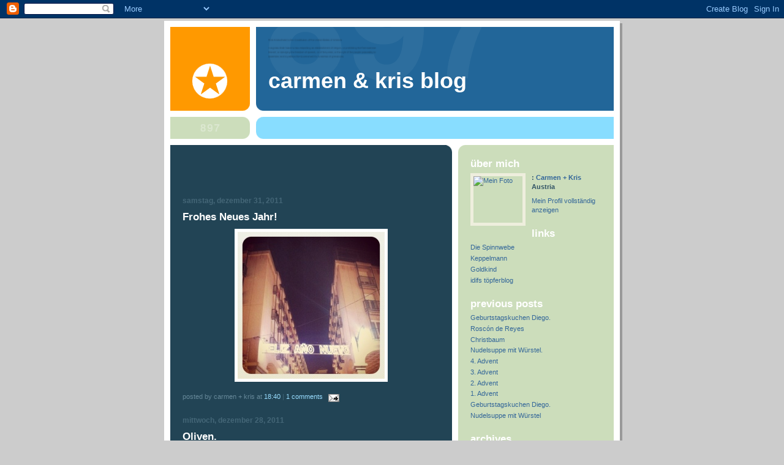

--- FILE ---
content_type: text/html; charset=UTF-8
request_url: https://carmenkris.blogspot.com/2011/12/
body_size: 7144
content:
<!DOCTYPE html PUBLIC "-//W3C//DTD XHTML 1.0 Strict//EN" "http://www.w3.org/TR/xhtml1/DTD/xhtml1-strict.dtd">

<html xmlns="http://www.w3.org/1999/xhtml" xml:lang="en" lang="en">
<head>
  <title>Carmen & Kris Blog: Dezember 2011</title>

  <!-- Meta Information -->
  <script type="text/javascript">(function() { (function(){function b(g){this.t={};this.tick=function(h,m,f){var n=f!=void 0?f:(new Date).getTime();this.t[h]=[n,m];if(f==void 0)try{window.console.timeStamp("CSI/"+h)}catch(q){}};this.getStartTickTime=function(){return this.t.start[0]};this.tick("start",null,g)}var a;if(window.performance)var e=(a=window.performance.timing)&&a.responseStart;var p=e>0?new b(e):new b;window.jstiming={Timer:b,load:p};if(a){var c=a.navigationStart;c>0&&e>=c&&(window.jstiming.srt=e-c)}if(a){var d=window.jstiming.load;
c>0&&e>=c&&(d.tick("_wtsrt",void 0,c),d.tick("wtsrt_","_wtsrt",e),d.tick("tbsd_","wtsrt_"))}try{a=null,window.chrome&&window.chrome.csi&&(a=Math.floor(window.chrome.csi().pageT),d&&c>0&&(d.tick("_tbnd",void 0,window.chrome.csi().startE),d.tick("tbnd_","_tbnd",c))),a==null&&window.gtbExternal&&(a=window.gtbExternal.pageT()),a==null&&window.external&&(a=window.external.pageT,d&&c>0&&(d.tick("_tbnd",void 0,window.external.startE),d.tick("tbnd_","_tbnd",c))),a&&(window.jstiming.pt=a)}catch(g){}})();window.tickAboveFold=function(b){var a=0;if(b.offsetParent){do a+=b.offsetTop;while(b=b.offsetParent)}b=a;b<=750&&window.jstiming.load.tick("aft")};var k=!1;function l(){k||(k=!0,window.jstiming.load.tick("firstScrollTime"))}window.addEventListener?window.addEventListener("scroll",l,!1):window.attachEvent("onscroll",l);
 })();</script><script type="text/javascript">function a(){var b=window.location.href,c=b.split("?");switch(c.length){case 1:return b+"?m=1";case 2:return c[1].search("(^|&)m=")>=0?null:b+"&m=1";default:return null}}var d=navigator.userAgent;if(d.indexOf("Mobile")!=-1&&d.indexOf("WebKit")!=-1&&d.indexOf("iPad")==-1||d.indexOf("Opera Mini")!=-1||d.indexOf("IEMobile")!=-1){var e=a();e&&window.location.replace(e)};
</script><meta http-equiv="Content-Type" content="text/html; charset=UTF-8" />
<meta name="generator" content="Blogger" />
<link rel="icon" type="image/vnd.microsoft.icon" href="https://www.blogger.com/favicon.ico"/>
<link rel="alternate" type="application/atom+xml" title="Carmen &amp; Kris Blog - Atom" href="https://carmenkris.blogspot.com/feeds/posts/default" />
<link rel="alternate" type="application/rss+xml" title="Carmen &amp; Kris Blog - RSS" href="https://carmenkris.blogspot.com/feeds/posts/default?alt=rss" />
<link rel="service.post" type="application/atom+xml" title="Carmen &amp; Kris Blog - Atom" href="https://www.blogger.com/feeds/33344121/posts/default" />
<link rel="stylesheet" type="text/css" href="https://www.blogger.com/static/v1/v-css/1601750677-blog_controls.css"/>
<link rel="stylesheet" type="text/css" href="https://www.blogger.com/dyn-css/authorization.css?targetBlogID=33344121&zx=0ecc105c-5f11-47ee-9dd1-d5343e1c952e"/>


  <style type="text/css">
/*
-----------------------------------------------
Blogger Template Style
Name:     897
Designer: Douglas Bowman
URL:      www.stopdesign.com
Date:     28 Feb 2004
----------------------------------------------- */


body {
  background:#ccc;
  margin:0;
  padding:10px 0 14px;
  font:x-small Verdana,Sans-serif;
  text-align:center;
  color:#000;
  font-size/* */:/**/small;
  font-size: /**/small;
  }


/* Page Structure
----------------------------------------------- */
@media all {
  #wrap {
    position:relative;
    top:4px;
    left:4px;
    background:#999;
    width:744px;
    margin:0 auto;
    text-align:left;
    }
  }
@media handheld {
  #wrap {
    width:90%;
    }
  }
#wrap2 {
  position:relative;
  top:-4px;
  left:-4px;
  background:#fff;
  padding:10px;
  }
#content {
  background:url("//www.blogblog.com/no897/bg_content.gif") repeat-y left top;
  width:100%;
  font-size:85%;
  }
@media all {
  #main {
    background:#245 url("//www.blogblog.com/no897/corner_main.gif") no-repeat right top;
    width:460px;
    float:left;
    color:#fff;
    }
  #sidebar {
    background:#cdb url("//www.blogblog.com/no897/corner_sidebar.gif") no-repeat left top;
    width:254px;
    float:right;
    padding:0;
    color:#356;
    }
  }
@media handheld {
  #main {
    width:100%;
    float:none;
    }
  #sidebar {
    width:100%;
    float:none;
    }
  }
#main2 {
  margin:0;
  padding:15px 20px;
  }
#sidebar2 {
  margin:0;
  padding:2px 20px 10px;
  }


/* Links
----------------------------------------------- */
a:link {
  color:#369;
  text-decoration:none;
  }
a:visited {
  color:#776;
  text-decoration:none;
  }
a:hover {
  color:#333;
  text-decoration:underline;
  }
a img {
  border-width:0;
  }
#main a:link, #main a.comment-link:visited {
  color:#9df;
  }
#main a:visited {
  color:#7a9;
  }
#main a:hover {
  color:#fff;
  }


/* Header
----------------------------------------------- */
#header {
  background:#269 url("//www.blogblog.com/no897/topleft.gif") no-repeat left bottom;
  padding:0 0 0 160px;
  margin:0 0 10px;
  color:#fff;
  width:100%;
  width/* */:/**/auto;
  width:auto;
  }
#blog-title {
  background:url("//www.blogblog.com/no897/bg_header.gif") no-repeat left top;
  margin:0;
  padding:40px 0 0;
  font:bold 275%/97px Helvetica,Arial,Verdana,Sans-serif;
  text-transform:lowercase;
  }
#blog-title a {
  color:#fff;
  text-decoration:none;
  }
.postpage #blog-title {
  padding-top:0;
  background-position:0 -40px;
  }


/* Description
----------------------------------------------- */
#description {
  background:#8df url("//www.blogblog.com/no897/bg_desc_top.gif") no-repeat left top;
  margin:0 0 10px;
  padding:12px 0 0;
  color:#fff;
  }
#description p {
  background:url("//www.blogblog.com/no897/bg_desc_bot.gif") no-repeat left bottom;
  margin:0;
  padding:0 0 12px;
  }
#description em {
  /* To remove the word next to the desription, delete the following background property */
  background:url("//www.blogblog.com/no897/temp_no.gif") no-repeat left center;
  /* Keep everything below */
  display:block;
  padding:0 0 0 160px;
  font:bold 75%/1.6em Arial,Verdana,Sans-serif;
  text-transform:uppercase;
  letter-spacing:.1em;
  min-height:12px;
  }
.postpage #description em {
  font-size:1px;
  line-height:1px;
  color:#8df;
  visibility:hidden;
  }


/* Posts
----------------------------------------------- */
.date-header {
  margin:0 0 .5em;
  font:bold 112%/1.4em Arial,Verdana,Sans-serif;
  text-transform:lowercase;
  color:#467;
  }
.post {
  margin:0 0 2em;
  }
.post-title {
  margin:0 0 .25em;
  font:bold 150%/1.4em Helvetica,Arial,Verdana,Sans-serif;
  color:#fff;
  }
#main .post-title a {
  text-decoration:none;
  color:#9df;
  }
#main .post-title a:hover {
  color:#fff;
  }
.post p, .post-body {
  margin:0 0 .75em;
  line-height:1.6em;
  }
.post-footer {
  color:#467;
  text-transform:lowercase;
  }
.post-footer em {
  font-style:normal;
  color:#689;
  }
.post blockquote {
  margin:1em 20px;
  padding:5px 0;
  border:2px solid #356;
  border-width:2px 0;
  }
.post blockquote p {
  margin:.5em 0;
  }
.post img {
  border:5px solid #fff;
  }


/* Comments
----------------------------------------------- */
#comments {
  margin:2em 0 0;
  border-top:2px solid #356;
  padding-top:1em;
  }
#comments h4 {
  margin:0 0 .25em;
  font:bold 150%/1.4em Helvetica,Arial,Verdana,Sans-serif;
  text-transform:lowercase;
  color:#9ec;
  }
#comments-block {
  margin:0;
  line-height:1.6em;
  }
.comment-poster {
  margin:0 0 .25em;
  font:bold 112%/1.4em Arial,Verdana,Sans-serif;
  text-transform:lowercase;
  }
.comment-body, .comment-body p {
  margin:0 0 .75em;
  }
p.comment-timestamp {
  margin:-.25em 0 2em;
  }
#main .comment-timestamp a {
  color:#689;
  }
#main .comment-timestamp a:hover {
  color:#9ec;
  }
.deleted-comment {
  font-style:italic;
  color:gray;
  }


/* Sidebar
----------------------------------------------- */
.sidebar-title {
  margin:1em 0 .25em;
  font:bold 150%/1.4em Helvetica,Arial,Verdana,Sans-serif;
  color:#fff;
  text-transform:lowercase;
  }
#sidebar ul {
  margin:0 0 1.5em;
  padding:0;
  list-style:none;
  }
#sidebar li {
  margin:0;
  padding:0 0 .25em 20px;
  text-indent:-20px;
  line-height:1.4em;
  }
#sidebar p {
  margin:0 0 .75em;
  line-height:1.4em;
  }


/* Profile
----------------------------------------------- */
#profile-container {
  margin:0 0 1.75em;
  }
.profile-datablock, .profile-textblock {
  margin:0 0 .75em;
  line-height:1.4em;
  }
.profile-img {
  display:inline;
  }
.profile-img img {
  float:left;
  margin:0 10px 5px 0;
  border:5px solid #eed;
  }
.profile-data {
  font-weight:bold;
  }
.profile-data strong {
  display:none;
  }


/* Footer
----------------------------------------------- */
#footer {
  clear:both;
  padding:10px 0 0;
  }
#footer hr {
  display:none;
  }
#footer p {
  margin:0;
  padding:5px 0;
  }


/* Misc
----------------------------------------------- */
.clear {
  clear:both;
  display:block;
  height:1px;
  margin:0;
  padding:0;
  font-size:1px;
  line-height:1px;
  }
  </style>

<meta name='google-adsense-platform-account' content='ca-host-pub-1556223355139109'/>
<meta name='google-adsense-platform-domain' content='blogspot.com'/>

<!-- data-ad-client=ca-pub-3842052338974573 -->
<!-- --><style type="text/css">@import url(//www.blogger.com/static/v1/v-css/navbar/3334278262-classic.css);
div.b-mobile {display:none;}
</style>

</head>

<body><script type="text/javascript">
    function setAttributeOnload(object, attribute, val) {
      if(window.addEventListener) {
        window.addEventListener('load',
          function(){ object[attribute] = val; }, false);
      } else {
        window.attachEvent('onload', function(){ object[attribute] = val; });
      }
    }
  </script>
<div id="navbar-iframe-container"></div>
<script type="text/javascript" src="https://apis.google.com/js/platform.js"></script>
<script type="text/javascript">
      gapi.load("gapi.iframes:gapi.iframes.style.bubble", function() {
        if (gapi.iframes && gapi.iframes.getContext) {
          gapi.iframes.getContext().openChild({
              url: 'https://www.blogger.com/navbar/33344121?origin\x3dhttps://carmenkris.blogspot.com',
              where: document.getElementById("navbar-iframe-container"),
              id: "navbar-iframe"
          });
        }
      });
    </script>

<!-- Begin wraps -->
<div id="wrap"><div id="wrap2">


<div id="header">
  <h1 id="blog-title">
    
	Carmen & Kris Blog
	
  </h1>
</div>


<div id="description">
  <p><em></em></p>
</div>


<!-- Begin #content -->
<div id="content">


<!-- Begin #main -->
<div id="main"><div id="main2">

  <div class='adsense' style='text-align:center; padding: 0px 3px 0.5em 3px;'>
<script type="text/javascript"><!--
google_ad_client="pub-3842052338974573";
google_ad_host="pub-1556223355139109";
google_ad_host_channel="00000";
google_ad_width=234;
google_ad_height=60;
google_ad_format="234x60_as";
google_ad_type="text_image";
google_color_border="446677";
google_color_bg="000000";
google_color_link="FFFFFF";
google_color_url="FFFFFF";
google_color_text="446677";
//--></script>
<script type="text/javascript" src="//pagead2.googlesyndication.com/pagead/show_ads.js">
</script>


</div>


    
  <h2 class="date-header">Samstag, Dezember 31, 2011</h2>
  
  
     
  <!-- Begin .post -->
  <div class="post"><a name="1404594037869765260"></a>
     
    
    <h3 class="post-title">
	 

	 Frohes Neues Jahr!
	 
    </h3>
    
     
    <div class="post-body">
    <p>
      <div style="clear:both;"></div><div class="separator"style="clear: both; text-align: center;"><a href="https://blogger.googleusercontent.com/img/b/R29vZ2xl/AVvXsEgUa_j6xm6uzhQUIBqsfVcD0I1J0P9sXzvT5mmSZN1TrKUN89zqxy3TrMfUFJvB29tpxlGVeuOjYV8F3PZ7ylPAgQozo-PPdenuKMo16HRyosenpO4sYzByl4p0KofD9VOL6c59-Q/s640/blogger-image-280230351.jpg" imageanchor="1" style="margin-left: 1em; margin-right: 1em;"><img border="0" src="https://blogger.googleusercontent.com/img/b/R29vZ2xl/AVvXsEgUa_j6xm6uzhQUIBqsfVcD0I1J0P9sXzvT5mmSZN1TrKUN89zqxy3TrMfUFJvB29tpxlGVeuOjYV8F3PZ7ylPAgQozo-PPdenuKMo16HRyosenpO4sYzByl4p0KofD9VOL6c59-Q/s640/blogger-image-280230351.jpg" /></a></div><div style="clear:both; padding-bottom:0.25em"></div>
    </p>
    </div>
    
    <p class="post-footer">

      <em>posted by Carmen + Kris at <a href="http://carmenkris.blogspot.com/2011/12/frohes-neues-jahr.html" title="permanent link">18:40</a></em>
       |
         <a class="comment-link" href="https://www.blogger.com/comment/fullpage/post/33344121/1404594037869765260"location.href=https://www.blogger.com/comment/fullpage/post/33344121/1404594037869765260;>1 comments</a>
      
 <span class="item-action"><a href="https://www.blogger.com/email-post/33344121/1404594037869765260" title="Post per E-Mail senden"><img class="icon-action" alt="" src="https://resources.blogblog.com/img/icon18_email.gif" height="13" width="18"/></a></span><span class="item-control blog-admin pid-1843387645"><a style="border:none;" href="https://www.blogger.com/post-edit.g?blogID=33344121&postID=1404594037869765260&from=pencil" title="Post bearbeiten"><img class="icon-action" alt="" src="https://resources.blogblog.com/img/icon18_edit_allbkg.gif" height="18" width="18"></a></span>
    </p>
  
  </div>
  <!-- End .post -->

  <!-- Begin #comments -->
 
  <!-- End #comments -->



    
  <h2 class="date-header">Mittwoch, Dezember 28, 2011</h2>
  
  
     
  <!-- Begin .post -->
  <div class="post"><a name="6333050584944237952"></a>
     
    
    <h3 class="post-title">
	 

	 Oliven.
	 
    </h3>
    
     
    <div class="post-body">
    <p>
      <div style="clear:both;"></div><div class="separator"style="clear: both; text-align: center;"><a href="https://blogger.googleusercontent.com/img/b/R29vZ2xl/AVvXsEgNO29NH681ssRTrO5eKex_ukNujmk3oidqy2QECgnf7GTWoi7Oz2TCezaIeLjiGb1bOcJiTZLB0oXkf3BCH2oKB2Id-2NOh9WI5Fkz6uyChgydw6zk0Q_Sh7_31BmNWlb8P2QSmw/s640/blogger-image-102746529.jpg" imageanchor="1" style="margin-left: 1em; margin-right: 1em;"><img border="0" src="https://blogger.googleusercontent.com/img/b/R29vZ2xl/AVvXsEgNO29NH681ssRTrO5eKex_ukNujmk3oidqy2QECgnf7GTWoi7Oz2TCezaIeLjiGb1bOcJiTZLB0oXkf3BCH2oKB2Id-2NOh9WI5Fkz6uyChgydw6zk0Q_Sh7_31BmNWlb8P2QSmw/s640/blogger-image-102746529.jpg" /></a></div><div style="clear:both; padding-bottom:0.25em"></div>
    </p>
    </div>
    
    <p class="post-footer">

      <em>posted by Carmen + Kris at <a href="http://carmenkris.blogspot.com/2011/12/oliven.html" title="permanent link">16:35</a></em>
       |
         <a class="comment-link" href="https://www.blogger.com/comment/fullpage/post/33344121/6333050584944237952"location.href=https://www.blogger.com/comment/fullpage/post/33344121/6333050584944237952;>1 comments</a>
      
 <span class="item-action"><a href="https://www.blogger.com/email-post/33344121/6333050584944237952" title="Post per E-Mail senden"><img class="icon-action" alt="" src="https://resources.blogblog.com/img/icon18_email.gif" height="13" width="18"/></a></span><span class="item-control blog-admin pid-1843387645"><a style="border:none;" href="https://www.blogger.com/post-edit.g?blogID=33344121&postID=6333050584944237952&from=pencil" title="Post bearbeiten"><img class="icon-action" alt="" src="https://resources.blogblog.com/img/icon18_edit_allbkg.gif" height="18" width="18"></a></span>
    </p>
  
  </div>
  <!-- End .post -->

  <!-- Begin #comments -->
 
  <!-- End #comments -->



    
  <h2 class="date-header">Mittwoch, Dezember 21, 2011</h2>
  
  
     
  <!-- Begin .post -->
  <div class="post"><a name="9186091694508417648"></a>
     
    
    <h3 class="post-title">
	 

	 Alle 4 Kerzen.
	 
    </h3>
    
     
    <div class="post-body">
    <p>
      <div style="clear:both;"></div><div class="separator"style="clear: both; text-align: center;"><a href="https://blogger.googleusercontent.com/img/b/R29vZ2xl/AVvXsEihztVYe0_fkX2jCG357HUPMSlCDYsm3yPd0U_uOj5JLZ5AQwVB8RPJc1rXYMDcRjIneKMHH2dySB2XDn-feCiIfSkAshYZ54N0d9kHoQDilaoH-DMxlRiylhB6YjDohVDLQWeQoA/s640/blogger-image--1945042503.jpg" imageanchor="1" style="margin-left: 1em; margin-right: 1em;"><img border="0" src="https://blogger.googleusercontent.com/img/b/R29vZ2xl/AVvXsEihztVYe0_fkX2jCG357HUPMSlCDYsm3yPd0U_uOj5JLZ5AQwVB8RPJc1rXYMDcRjIneKMHH2dySB2XDn-feCiIfSkAshYZ54N0d9kHoQDilaoH-DMxlRiylhB6YjDohVDLQWeQoA/s640/blogger-image--1945042503.jpg" /></a></div><div style="clear:both; padding-bottom:0.25em"></div>
    </p>
    </div>
    
    <p class="post-footer">

      <em>posted by Carmen + Kris at <a href="http://carmenkris.blogspot.com/2011/12/alle-4-kerzen.html" title="permanent link">20:26</a></em>
       |
         <a class="comment-link" href="https://www.blogger.com/comment/fullpage/post/33344121/9186091694508417648"location.href=https://www.blogger.com/comment/fullpage/post/33344121/9186091694508417648;>0 comments</a>
      
 <span class="item-action"><a href="https://www.blogger.com/email-post/33344121/9186091694508417648" title="Post per E-Mail senden"><img class="icon-action" alt="" src="https://resources.blogblog.com/img/icon18_email.gif" height="13" width="18"/></a></span><span class="item-control blog-admin pid-1843387645"><a style="border:none;" href="https://www.blogger.com/post-edit.g?blogID=33344121&postID=9186091694508417648&from=pencil" title="Post bearbeiten"><img class="icon-action" alt="" src="https://resources.blogblog.com/img/icon18_edit_allbkg.gif" height="18" width="18"></a></span>
    </p>
  
  </div>
  <!-- End .post -->

  <!-- Begin #comments -->
 
  <!-- End #comments -->



    
  <h2 class="date-header">Samstag, Dezember 17, 2011</h2>
  
  
     
  <!-- Begin .post -->
  <div class="post"><a name="4181343998731157503"></a>
     
    
    <h3 class="post-title">
	 

	 Unser Christbaum. Vorher - Nachher.
	 
    </h3>
    
     
    <div class="post-body">
    <p>
      <div style="clear:both;"></div><div class="separator"style="clear: both; text-align: center;"><a href="https://blogger.googleusercontent.com/img/b/R29vZ2xl/AVvXsEgCyAELElO2qfg68dcggXAsP79gAv7Yy5tSm8QGpgySzUwmq4lNvYOJHf-1dfnAOtltaV2iA9eiUKR9Z5zWGSJzkKE7vfO-SLfmzhzIjfB7LffjzG2PMy6PpHFYgPu8i-6w2N65Hg/s640/blogger-image-998276540.jpg" imageanchor="1" style="margin-left: 1em; margin-right: 1em;"><img border="0" src="https://blogger.googleusercontent.com/img/b/R29vZ2xl/AVvXsEgCyAELElO2qfg68dcggXAsP79gAv7Yy5tSm8QGpgySzUwmq4lNvYOJHf-1dfnAOtltaV2iA9eiUKR9Z5zWGSJzkKE7vfO-SLfmzhzIjfB7LffjzG2PMy6PpHFYgPu8i-6w2N65Hg/s640/blogger-image-998276540.jpg" /></a></div><div style="clear:both; padding-bottom:0.25em"></div>
    </p>
    </div>
    
    <p class="post-footer">

      <em>posted by Carmen + Kris at <a href="http://carmenkris.blogspot.com/2011/12/unser-christbaum-vorher-nachher.html" title="permanent link">20:55</a></em>
       |
         <a class="comment-link" href="https://www.blogger.com/comment/fullpage/post/33344121/4181343998731157503"location.href=https://www.blogger.com/comment/fullpage/post/33344121/4181343998731157503;>2 comments</a>
      
 <span class="item-action"><a href="https://www.blogger.com/email-post/33344121/4181343998731157503" title="Post per E-Mail senden"><img class="icon-action" alt="" src="https://resources.blogblog.com/img/icon18_email.gif" height="13" width="18"/></a></span><span class="item-control blog-admin pid-1843387645"><a style="border:none;" href="https://www.blogger.com/post-edit.g?blogID=33344121&postID=4181343998731157503&from=pencil" title="Post bearbeiten"><img class="icon-action" alt="" src="https://resources.blogblog.com/img/icon18_edit_allbkg.gif" height="18" width="18"></a></span>
    </p>
  
  </div>
  <!-- End .post -->

  <!-- Begin #comments -->
 
  <!-- End #comments -->



    
  
     
  <!-- Begin .post -->
  <div class="post"><a name="5486866667594653495"></a>
     
    
    <h3 class="post-title">
	 

	 Finnischer Christbaum.
	 
    </h3>
    
     
    <div class="post-body">
    <p>
      <div style="clear:both;"></div><div class="separator"style="clear: both; text-align: center;"><a href="https://blogger.googleusercontent.com/img/b/R29vZ2xl/AVvXsEhrJSG60VWWw1ikRlZ25ScGQpkrJj_x9tPEhy3baV3Ln4blPC3SDQAwmd0uxBeUf3yLtCngnW0j_kvfclB0d7skw91zlDmLJGJ50Hfvmr7xw_avuznRsugfRG9tGfBKIE2cw8bBAQ/s640/blogger-image--1464019935.jpg" imageanchor="1" style="margin-left: 1em; margin-right: 1em;"><img border="0" src="https://blogger.googleusercontent.com/img/b/R29vZ2xl/AVvXsEhrJSG60VWWw1ikRlZ25ScGQpkrJj_x9tPEhy3baV3Ln4blPC3SDQAwmd0uxBeUf3yLtCngnW0j_kvfclB0d7skw91zlDmLJGJ50Hfvmr7xw_avuznRsugfRG9tGfBKIE2cw8bBAQ/s640/blogger-image--1464019935.jpg" /></a></div><div style="clear:both; padding-bottom:0.25em"></div>
    </p>
    </div>
    
    <p class="post-footer">

      <em>posted by Carmen + Kris at <a href="http://carmenkris.blogspot.com/2011/12/finnischer-christbaum.html" title="permanent link">08:52</a></em>
       |
         <a class="comment-link" href="https://www.blogger.com/comment/fullpage/post/33344121/5486866667594653495"location.href=https://www.blogger.com/comment/fullpage/post/33344121/5486866667594653495;>0 comments</a>
      
 <span class="item-action"><a href="https://www.blogger.com/email-post/33344121/5486866667594653495" title="Post per E-Mail senden"><img class="icon-action" alt="" src="https://resources.blogblog.com/img/icon18_email.gif" height="13" width="18"/></a></span><span class="item-control blog-admin pid-1843387645"><a style="border:none;" href="https://www.blogger.com/post-edit.g?blogID=33344121&postID=5486866667594653495&from=pencil" title="Post bearbeiten"><img class="icon-action" alt="" src="https://resources.blogblog.com/img/icon18_edit_allbkg.gif" height="18" width="18"></a></span>
    </p>
  
  </div>
  <!-- End .post -->

  <!-- Begin #comments -->
 
  <!-- End #comments -->



    
  <h2 class="date-header">Montag, Dezember 05, 2011</h2>
  
  
     
  <!-- Begin .post -->
  <div class="post"><a name="1096940074933936637"></a>
     
    
    <h3 class="post-title">
	 

	 Ente im Römertopf.
	 
    </h3>
    
     
    <div class="post-body">
    <p>
      <div style="clear:both;"></div><div class="separator"style="clear: both; text-align: center;"><a href="https://blogger.googleusercontent.com/img/b/R29vZ2xl/AVvXsEj88NPu7_JsUnU7aRSJ33B6d9XN0R-gCwrcUhi9ESgqTLGNUZs6ZlAfVMd4TW8fILlL7paKCibuIuD1D6NJ7MobROYelu1XZsZK7t8aHFwyU_7fkhZXV7sCNaPxp6DT6OpmwGrqtg/s640/blogger-image--792369988.jpg" imageanchor="1" style="margin-left: 1em; margin-right: 1em;"><img border="0" src="https://blogger.googleusercontent.com/img/b/R29vZ2xl/AVvXsEj88NPu7_JsUnU7aRSJ33B6d9XN0R-gCwrcUhi9ESgqTLGNUZs6ZlAfVMd4TW8fILlL7paKCibuIuD1D6NJ7MobROYelu1XZsZK7t8aHFwyU_7fkhZXV7sCNaPxp6DT6OpmwGrqtg/s640/blogger-image--792369988.jpg" /></a></div><div style="clear:both; padding-bottom:0.25em"></div>
    </p>
    </div>
    
    <p class="post-footer">

      <em>posted by Carmen + Kris at <a href="http://carmenkris.blogspot.com/2011/12/ente-im-romertopf.html" title="permanent link">19:30</a></em>
       |
         <a class="comment-link" href="https://www.blogger.com/comment/fullpage/post/33344121/1096940074933936637"location.href=https://www.blogger.com/comment/fullpage/post/33344121/1096940074933936637;>0 comments</a>
      
 <span class="item-action"><a href="https://www.blogger.com/email-post/33344121/1096940074933936637" title="Post per E-Mail senden"><img class="icon-action" alt="" src="https://resources.blogblog.com/img/icon18_email.gif" height="13" width="18"/></a></span><span class="item-control blog-admin pid-1843387645"><a style="border:none;" href="https://www.blogger.com/post-edit.g?blogID=33344121&postID=1096940074933936637&from=pencil" title="Post bearbeiten"><img class="icon-action" alt="" src="https://resources.blogblog.com/img/icon18_edit_allbkg.gif" height="18" width="18"></a></span>
    </p>
  
  </div>
  <!-- End .post -->

  <!-- Begin #comments -->
 
  <!-- End #comments -->


</div></div>
<!-- End #main -->





<!-- Begin #sidebar -->
<div id="sidebar"><div id="sidebar2">

  
  
  <!-- Begin #profile-container -->
   
   <div id="profile-container"><h2 class="sidebar-title">Über mich</h2>
<dl class="profile-datablock"><dt class="profile-img"><a href="https://www.blogger.com/profile/11712726281473347626"><img src="//tv-kult.de/bilder/barbapapa012.jpg" width="80" height="76" alt="Mein Foto"></a></dt>
<dd class="profile-data"><strong>Name</strong>: <a rel="author" href="https://www.blogger.com/profile/11712726281473347626"> Carmen + Kris </a></dd>
<dd class="profile-data"><strong>Standort:</strong>  Austria </dd></dl>

<p class="profile-link"><a rel="author" href="https://www.blogger.com/profile/11712726281473347626">Mein Profil vollständig anzeigen</a></p></div>
   
  <!-- End #profile -->
    
        
  <h2 class="sidebar-title">Links</h2>
    <ul>
    	 <li><a href="http://www.spinnwebe.info/">Die Spinnwebe</a></li>
        <li><a href="http://www.keppelmann.com/">Keppelmann</a></li>
        <li><a href="http://elgoldkind.blogspot.com/">Goldkind</a></li>
        <li><a href="http://idif.blogspot.com/">idifs t&ouml;pferblog</a></li>
        <!-- <li><a href="http://prinzessinpffffff.blogspot.com/">Prinzessinpffffff</a></li> -->          
  </ul>
  
  
  <h2 class="sidebar-title">Previous Posts</h2>
  
  <ul id="recently">
    
        <li><a href="http://carmenkris.blogspot.com/2026/01/geburtstagskuchen-diego.html">Geburtstagskuchen Diego.</a></li>
     
        <li><a href="http://carmenkris.blogspot.com/2026/01/roscon-de-reyes.html">Rosc&oacute;n de Reyes</a></li>
     
        <li><a href="http://carmenkris.blogspot.com/2025/12/christbaum.html">Christbaum</a></li>
     
        <li><a href="http://carmenkris.blogspot.com/2025/12/nudelsuppe-mit-wurstel.html">Nudelsuppe mit W&uuml;rstel.</a></li>
     
        <li><a href="http://carmenkris.blogspot.com/2025/12/4-advent.html">4. Advent</a></li>
     
        <li><a href="http://carmenkris.blogspot.com/2025/12/3-advent.html">3. Advent</a></li>
     
        <li><a href="http://carmenkris.blogspot.com/2025/12/2-advent.html">2. Advent</a></li>
     
        <li><a href="http://carmenkris.blogspot.com/2025/11/1-advent.html">1. Advent</a></li>
     
        <li><a href="http://carmenkris.blogspot.com/2025/01/geburtstagskuchen-diego.html">Geburtstagskuchen Diego.</a></li>
     
        <li><a href="http://carmenkris.blogspot.com/2024/12/nudelsuppe-mit-wurstel.html">Nudelsuppe mit W&uuml;rstel</a></li>
     
  </ul>
  
  

  <h2 class="sidebar-title">Archives</h2>
  
  <ul class="archive-list">
    
    	<li><a href="http://carmenkris.blogspot.com/2006/08/">August 2006</a></li>
	  
    	<li><a href="http://carmenkris.blogspot.com/2006/09/">September 2006</a></li>
	  
    	<li><a href="http://carmenkris.blogspot.com/2006/10/">Oktober 2006</a></li>
	  
    	<li><a href="http://carmenkris.blogspot.com/2006/11/">November 2006</a></li>
	  
    	<li><a href="http://carmenkris.blogspot.com/2006/12/">Dezember 2006</a></li>
	  
    	<li><a href="http://carmenkris.blogspot.com/2007/02/">Februar 2007</a></li>
	  
    	<li><a href="http://carmenkris.blogspot.com/2007/03/">März 2007</a></li>
	  
    	<li><a href="http://carmenkris.blogspot.com/2007/04/">April 2007</a></li>
	  
    	<li><a href="http://carmenkris.blogspot.com/2007/06/">Juni 2007</a></li>
	  
    	<li><a href="http://carmenkris.blogspot.com/2007/07/">Juli 2007</a></li>
	  
    	<li><a href="http://carmenkris.blogspot.com/2007/08/">August 2007</a></li>
	  
    	<li><a href="http://carmenkris.blogspot.com/2007/09/">September 2007</a></li>
	  
    	<li><a href="http://carmenkris.blogspot.com/2007/10/">Oktober 2007</a></li>
	  
    	<li><a href="http://carmenkris.blogspot.com/2007/11/">November 2007</a></li>
	  
    	<li><a href="http://carmenkris.blogspot.com/2007/12/">Dezember 2007</a></li>
	  
    	<li><a href="http://carmenkris.blogspot.com/2008/01/">Jänner 2008</a></li>
	  
    	<li><a href="http://carmenkris.blogspot.com/2008/05/">Mai 2008</a></li>
	  
    	<li><a href="http://carmenkris.blogspot.com/2008/07/">Juli 2008</a></li>
	  
    	<li><a href="http://carmenkris.blogspot.com/2008/08/">August 2008</a></li>
	  
    	<li><a href="http://carmenkris.blogspot.com/2008/09/">September 2008</a></li>
	  
    	<li><a href="http://carmenkris.blogspot.com/2008/12/">Dezember 2008</a></li>
	  
    	<li><a href="http://carmenkris.blogspot.com/2009/02/">Februar 2009</a></li>
	  
    	<li><a href="http://carmenkris.blogspot.com/2009/03/">März 2009</a></li>
	  
    	<li><a href="http://carmenkris.blogspot.com/2009/04/">April 2009</a></li>
	  
    	<li><a href="http://carmenkris.blogspot.com/2009/05/">Mai 2009</a></li>
	  
    	<li><a href="http://carmenkris.blogspot.com/2009/06/">Juni 2009</a></li>
	  
    	<li><a href="http://carmenkris.blogspot.com/2009/07/">Juli 2009</a></li>
	  
    	<li><a href="http://carmenkris.blogspot.com/2009/08/">August 2009</a></li>
	  
    	<li><a href="http://carmenkris.blogspot.com/2009/11/">November 2009</a></li>
	  
    	<li><a href="http://carmenkris.blogspot.com/2009/12/">Dezember 2009</a></li>
	  
    	<li><a href="http://carmenkris.blogspot.com/2010/02/">Februar 2010</a></li>
	  
    	<li><a href="http://carmenkris.blogspot.com/2010/10/">Oktober 2010</a></li>
	  
    	<li><a href="http://carmenkris.blogspot.com/2010/11/">November 2010</a></li>
	  
    	<li><a href="http://carmenkris.blogspot.com/2010/12/">Dezember 2010</a></li>
	  
    	<li><a href="http://carmenkris.blogspot.com/2011/01/">Jänner 2011</a></li>
	  
    	<li><a href="http://carmenkris.blogspot.com/2011/02/">Februar 2011</a></li>
	  
    	<li><a href="http://carmenkris.blogspot.com/2011/03/">März 2011</a></li>
	  
    	<li><a href="http://carmenkris.blogspot.com/2011/04/">April 2011</a></li>
	  
    	<li><a href="http://carmenkris.blogspot.com/2011/05/">Mai 2011</a></li>
	  
    	<li><a href="http://carmenkris.blogspot.com/2011/06/">Juni 2011</a></li>
	  
    	<li><a href="http://carmenkris.blogspot.com/2011/07/">Juli 2011</a></li>
	  
    	<li><a href="http://carmenkris.blogspot.com/2011/08/">August 2011</a></li>
	  
    	<li><a href="http://carmenkris.blogspot.com/2011/09/">September 2011</a></li>
	  
    	<li><a href="http://carmenkris.blogspot.com/2011/10/">Oktober 2011</a></li>
	  
    	<li><a href="http://carmenkris.blogspot.com/2011/11/">November 2011</a></li>
	  
    	<li><a href="http://carmenkris.blogspot.com/2011/12/">Dezember 2011</a></li>
	  
    	<li><a href="http://carmenkris.blogspot.com/2012/01/">Jänner 2012</a></li>
	  
    	<li><a href="http://carmenkris.blogspot.com/2012/02/">Februar 2012</a></li>
	  
    	<li><a href="http://carmenkris.blogspot.com/2012/03/">März 2012</a></li>
	  
    	<li><a href="http://carmenkris.blogspot.com/2012/04/">April 2012</a></li>
	  
    	<li><a href="http://carmenkris.blogspot.com/2012/05/">Mai 2012</a></li>
	  
    	<li><a href="http://carmenkris.blogspot.com/2012/06/">Juni 2012</a></li>
	  
    	<li><a href="http://carmenkris.blogspot.com/2012/07/">Juli 2012</a></li>
	  
    	<li><a href="http://carmenkris.blogspot.com/2012/08/">August 2012</a></li>
	  
    	<li><a href="http://carmenkris.blogspot.com/2012/10/">Oktober 2012</a></li>
	  
    	<li><a href="http://carmenkris.blogspot.com/2012/11/">November 2012</a></li>
	  
    	<li><a href="http://carmenkris.blogspot.com/2012/12/">Dezember 2012</a></li>
	  
    	<li><a href="http://carmenkris.blogspot.com/2013/02/">Februar 2013</a></li>
	  
    	<li><a href="http://carmenkris.blogspot.com/2013/03/">März 2013</a></li>
	  
    	<li><a href="http://carmenkris.blogspot.com/2013/04/">April 2013</a></li>
	  
    	<li><a href="http://carmenkris.blogspot.com/2013/05/">Mai 2013</a></li>
	  
    	<li><a href="http://carmenkris.blogspot.com/2013/08/">August 2013</a></li>
	  
    	<li><a href="http://carmenkris.blogspot.com/2013/09/">September 2013</a></li>
	  
    	<li><a href="http://carmenkris.blogspot.com/2013/11/">November 2013</a></li>
	  
    	<li><a href="http://carmenkris.blogspot.com/2013/12/">Dezember 2013</a></li>
	  
    	<li><a href="http://carmenkris.blogspot.com/2014/02/">Februar 2014</a></li>
	  
    	<li><a href="http://carmenkris.blogspot.com/2014/04/">April 2014</a></li>
	  
    	<li><a href="http://carmenkris.blogspot.com/2014/05/">Mai 2014</a></li>
	  
    	<li><a href="http://carmenkris.blogspot.com/2014/06/">Juni 2014</a></li>
	  
    	<li><a href="http://carmenkris.blogspot.com/2014/08/">August 2014</a></li>
	  
    	<li><a href="http://carmenkris.blogspot.com/2014/09/">September 2014</a></li>
	  
    	<li><a href="http://carmenkris.blogspot.com/2014/10/">Oktober 2014</a></li>
	  
    	<li><a href="http://carmenkris.blogspot.com/2014/12/">Dezember 2014</a></li>
	  
    	<li><a href="http://carmenkris.blogspot.com/2015/01/">Jänner 2015</a></li>
	  
    	<li><a href="http://carmenkris.blogspot.com/2015/02/">Februar 2015</a></li>
	  
    	<li><a href="http://carmenkris.blogspot.com/2015/05/">Mai 2015</a></li>
	  
    	<li><a href="http://carmenkris.blogspot.com/2015/09/">September 2015</a></li>
	  
    	<li><a href="http://carmenkris.blogspot.com/2015/10/">Oktober 2015</a></li>
	  
    	<li><a href="http://carmenkris.blogspot.com/2015/11/">November 2015</a></li>
	  
    	<li><a href="http://carmenkris.blogspot.com/2015/12/">Dezember 2015</a></li>
	  
    	<li><a href="http://carmenkris.blogspot.com/2016/01/">Jänner 2016</a></li>
	  
    	<li><a href="http://carmenkris.blogspot.com/2016/04/">April 2016</a></li>
	  
    	<li><a href="http://carmenkris.blogspot.com/2016/05/">Mai 2016</a></li>
	  
    	<li><a href="http://carmenkris.blogspot.com/2016/06/">Juni 2016</a></li>
	  
    	<li><a href="http://carmenkris.blogspot.com/2016/08/">August 2016</a></li>
	  
    	<li><a href="http://carmenkris.blogspot.com/2016/10/">Oktober 2016</a></li>
	  
    	<li><a href="http://carmenkris.blogspot.com/2016/11/">November 2016</a></li>
	  
    	<li><a href="http://carmenkris.blogspot.com/2016/12/">Dezember 2016</a></li>
	  
    	<li><a href="http://carmenkris.blogspot.com/2017/01/">Jänner 2017</a></li>
	  
    	<li><a href="http://carmenkris.blogspot.com/2017/05/">Mai 2017</a></li>
	  
    	<li><a href="http://carmenkris.blogspot.com/2017/11/">November 2017</a></li>
	  
    	<li><a href="http://carmenkris.blogspot.com/2017/12/">Dezember 2017</a></li>
	  
    	<li><a href="http://carmenkris.blogspot.com/2018/01/">Jänner 2018</a></li>
	  
    	<li><a href="http://carmenkris.blogspot.com/2018/03/">März 2018</a></li>
	  
    	<li><a href="http://carmenkris.blogspot.com/2018/05/">Mai 2018</a></li>
	  
    	<li><a href="http://carmenkris.blogspot.com/2018/06/">Juni 2018</a></li>
	  
    	<li><a href="http://carmenkris.blogspot.com/2018/09/">September 2018</a></li>
	  
    	<li><a href="http://carmenkris.blogspot.com/2018/10/">Oktober 2018</a></li>
	  
    	<li><a href="http://carmenkris.blogspot.com/2018/12/">Dezember 2018</a></li>
	  
    	<li><a href="http://carmenkris.blogspot.com/2019/01/">Jänner 2019</a></li>
	  
    	<li><a href="http://carmenkris.blogspot.com/2019/05/">Mai 2019</a></li>
	  
    	<li><a href="http://carmenkris.blogspot.com/2019/07/">Juli 2019</a></li>
	  
    	<li><a href="http://carmenkris.blogspot.com/2019/10/">Oktober 2019</a></li>
	  
    	<li><a href="http://carmenkris.blogspot.com/2019/11/">November 2019</a></li>
	  
    	<li><a href="http://carmenkris.blogspot.com/2019/12/">Dezember 2019</a></li>
	  
    	<li><a href="http://carmenkris.blogspot.com/2020/01/">Jänner 2020</a></li>
	  
    	<li><a href="http://carmenkris.blogspot.com/2020/03/">März 2020</a></li>
	  
    	<li><a href="http://carmenkris.blogspot.com/2020/04/">April 2020</a></li>
	  
    	<li><a href="http://carmenkris.blogspot.com/2020/05/">Mai 2020</a></li>
	  
    	<li><a href="http://carmenkris.blogspot.com/2020/08/">August 2020</a></li>
	  
    	<li><a href="http://carmenkris.blogspot.com/2020/09/">September 2020</a></li>
	  
    	<li><a href="http://carmenkris.blogspot.com/2020/11/">November 2020</a></li>
	  
    	<li><a href="http://carmenkris.blogspot.com/2020/12/">Dezember 2020</a></li>
	  
    	<li><a href="http://carmenkris.blogspot.com/2021/01/">Jänner 2021</a></li>
	  
    	<li><a href="http://carmenkris.blogspot.com/2021/02/">Februar 2021</a></li>
	  
    	<li><a href="http://carmenkris.blogspot.com/2021/04/">April 2021</a></li>
	  
    	<li><a href="http://carmenkris.blogspot.com/2021/05/">Mai 2021</a></li>
	  
    	<li><a href="http://carmenkris.blogspot.com/2021/06/">Juni 2021</a></li>
	  
    	<li><a href="http://carmenkris.blogspot.com/2021/11/">November 2021</a></li>
	  
    	<li><a href="http://carmenkris.blogspot.com/2021/12/">Dezember 2021</a></li>
	  
    	<li><a href="http://carmenkris.blogspot.com/2022/01/">Jänner 2022</a></li>
	  
    	<li><a href="http://carmenkris.blogspot.com/2022/04/">April 2022</a></li>
	  
    	<li><a href="http://carmenkris.blogspot.com/2022/05/">Mai 2022</a></li>
	  
    	<li><a href="http://carmenkris.blogspot.com/2022/08/">August 2022</a></li>
	  
    	<li><a href="http://carmenkris.blogspot.com/2022/12/">Dezember 2022</a></li>
	  
    	<li><a href="http://carmenkris.blogspot.com/2023/01/">Jänner 2023</a></li>
	  
    	<li><a href="http://carmenkris.blogspot.com/2023/12/">Dezember 2023</a></li>
	  
    	<li><a href="http://carmenkris.blogspot.com/2024/02/">Februar 2024</a></li>
	  
    	<li><a href="http://carmenkris.blogspot.com/2024/12/">Dezember 2024</a></li>
	  
    	<li><a href="http://carmenkris.blogspot.com/2025/01/">Jänner 2025</a></li>
	  
    	<li><a href="http://carmenkris.blogspot.com/2025/11/">November 2025</a></li>
	  
    	<li><a href="http://carmenkris.blogspot.com/2025/12/">Dezember 2025</a></li>
	  
    	<li><a href="http://carmenkris.blogspot.com/2026/01/">Jänner 2026</a></li>
	  
  </ul>
  
  
  
  <p id="powered-by"><a href="//www.blogger.com"><img src="https://lh3.googleusercontent.com/blogger_img_proxy/AEn0k_uZ-z4_UumBBEa-vBouEYWUkz-Vx0t8eJ56Sv1I3ePIjmHYnw9A15JhYO4PpNmx_Gk--GqUkbP0Epbavdz-w6f6K09FIB6eUyZb5k3Z-_mX=s0-d" alt="Powered by Blogger"></a></p>

  
  <!--
  <p>This is a paragraph of text that could go in the sidebar.</p>
  -->
  


</div></div>
<!-- End #sidebar -->


<em class="clear">&nbsp;</em>
</div>
<!-- End #content -->





</div></div>
<!-- End wraps -->

</body>
</html>

--- FILE ---
content_type: text/html; charset=utf-8
request_url: https://www.google.com/recaptcha/api2/aframe
body_size: 266
content:
<!DOCTYPE HTML><html><head><meta http-equiv="content-type" content="text/html; charset=UTF-8"></head><body><script nonce="Cu_YbSixNUrjSmP39AxwqA">/** Anti-fraud and anti-abuse applications only. See google.com/recaptcha */ try{var clients={'sodar':'https://pagead2.googlesyndication.com/pagead/sodar?'};window.addEventListener("message",function(a){try{if(a.source===window.parent){var b=JSON.parse(a.data);var c=clients[b['id']];if(c){var d=document.createElement('img');d.src=c+b['params']+'&rc='+(localStorage.getItem("rc::a")?sessionStorage.getItem("rc::b"):"");window.document.body.appendChild(d);sessionStorage.setItem("rc::e",parseInt(sessionStorage.getItem("rc::e")||0)+1);localStorage.setItem("rc::h",'1768770519110');}}}catch(b){}});window.parent.postMessage("_grecaptcha_ready", "*");}catch(b){}</script></body></html>